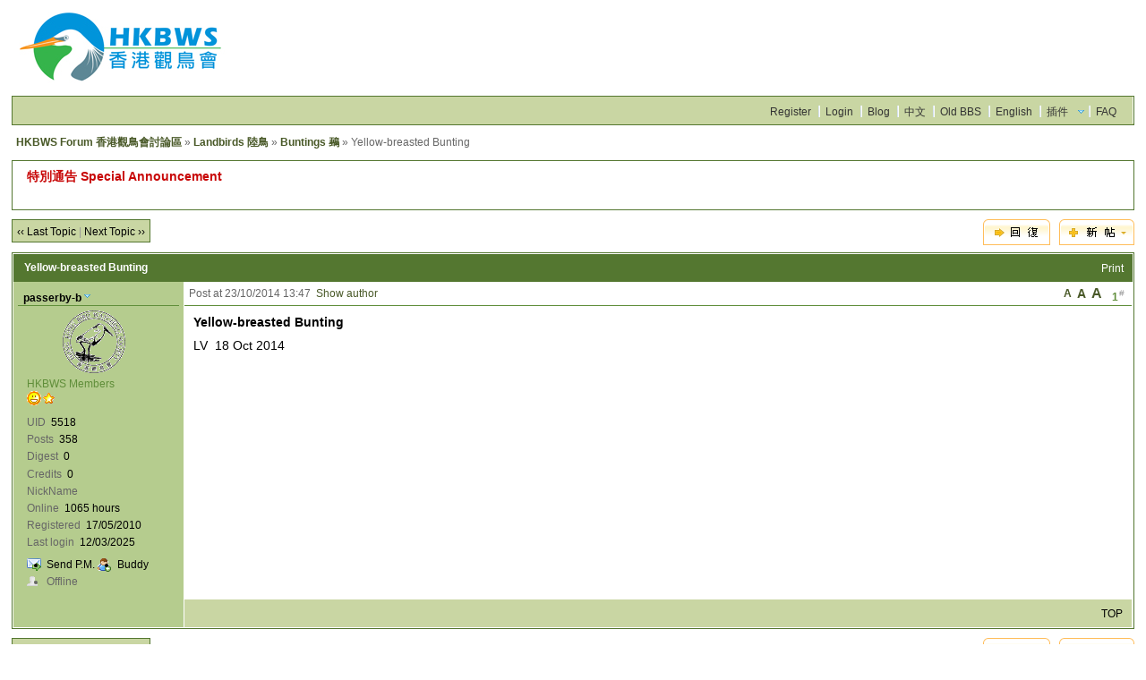

--- FILE ---
content_type: text/html; charset=UTF-8
request_url: http://hkbws.org.hk/BBS/redirect.php?tid=21905&goto=lastpost
body_size: 6810
content:
<!DOCTYPE html PUBLIC "-//W3C//DTD XHTML 1.0 Transitional//EN" "http://www.w3.org/TR/xhtml1/DTD/xhtml1-transitional.dtd">
<html xmlns="http://www.w3.org/1999/xhtml">
<head>
<meta http-equiv="Content-Type" content="text/html; charset=utf-8" />
<title>Yellow-breasted Bunting - Buntings 鵐 - Landbirds 陸鳥 -  HKBWS Forum 香港觀鳥會討論區  - Powered by Discuz!</title>
<meta name="keywords" content="" />
<meta name="description" content=" HKBWS Forum 香港觀鳥會討論區 LV&amp;nbsp;&amp;nbsp;18 Oct 2014

 - Discuz! Board" />
<meta name="generator" content="Discuz! 6.0.0" />
<meta name="author" content="Discuz! Team and Comsenz UI Team" />
<meta name="copyright" content="2001-2007 Comsenz Inc." />
<meta name="MSSmartTagsPreventParsing" content="True" />
<meta http-equiv="MSThemeCompatible" content="Yes" />
<link rel="archives" title="HKBWS Forum 香港觀鳥會討論區" href="http://hkbws.org.hk/BBS/archiver/" />
	<link rel="stylesheet" type="text/css" href="forumdata/cache/style_9.css" />
	<link rel="stylesheet" type="text/css" href="forumdata/cache/style_9_append.css" />
<script type="text/javascript">var IMGDIR = 'images/default';var attackevasive = '0';var gid = 0;gid = parseInt('120');var fid = parseInt('78');var tid = parseInt('21905');</script>
<script src="include/javascript/common.js" type="text/javascript"></script>
<script src="include/javascript/menu.js" type="text/javascript"></script>
<script src="include/javascript/ajax.js" type="text/javascript"></script>
</head>

<body onkeydown="if(event.keyCode==27) return false;">

	<div id="append_parent"></div><div id="ajaxwaitid"></div>
	<div class="wrap">
		<div id="header">
			<h2><a href="index.php" title="HKBWS Forum 香港觀鳥會討論區"><img src="images/default/HKBWS_logo_2019.jpg" alt="HKBWS Forum 香港觀鳥會討論區" border="0" /></a></h2>
			<div id="ad_headerbanner"></div>
		</div>
		<div id="menu">
		
			<ul>
							<li><a href="http://www.hkbws.org.hk/BBS/viewthread.php?tid=13707&amp;extra=page%3D1" class="notabs">Register</a></li>
				<li><a href="logging.php?action=login">Login</a></li>
			
																		<li><a href="http://www.hkbws.org.hk/Blog">Blog</a></li>										<li><a href="http://www.hkbws.org.hk/BBS/index.php?styleid=1">中文</a></li>										<li><a href="http://www.hkbws.org.hk/cgi-bin/YaBB.pl">Old BBS</a></li>										<li><a href="http://www.hkbws.org.hk/BBS/index.php?styleid=7">English</a></li>										<li id="plugin" class="dropmenu" onmouseover="showMenu(this.id)"><a href="#">插件</a></li>										<li><a href="faq.php">FAQ</a></li>
			</ul>
		</div>
<script src="include/javascript/viewthread.js" type="text/javascript"></script>
<script type="text/javascript">zoomstatus = parseInt(1);</script>

<div id="foruminfo">
	<div id="nav">
		<a href="index.php">HKBWS Forum 香港觀鳥會討論區</a> &raquo; <a href="forumdisplay.php?fid=35">Landbirds 陸鳥</a> &raquo; <a href="forumdisplay.php?fid=78">Buntings 鵐</a> &raquo; Yellow-breasted Bunting	</div>
	<div id="headsearch">
			</div>
</div>

<div id="ad_text"></div>


<div class="pages_btns">
	<div class="threadflow"><a href="redirect.php?fid=78&amp;tid=21905&amp;goto=nextoldset"> &lsaquo;&lsaquo; Last Topic</a> | <a href="redirect.php?fid=78&amp;tid=21905&amp;goto=nextnewset">Next Topic &rsaquo;&rsaquo;</a></div>
				<span class="postbtn" id="newspecial" onmouseover="$('newspecial').id = 'newspecialtmp';this.id = 'newspecial';showMenu(this.id)"><a href="post.php?action=newthread&amp;fid=78&amp;extra="><img src="images/default/newtopic.gif" border="0" alt="Thread" title="Thread" /></a></span>
		<span class="replybtn"><a href="post.php?action=reply&amp;fid=78&amp;tid=21905&amp;extra="><img src="images/default/reply.gif" border="0" alt="" /></a></span></div>

	<ul class="popupmenu_popup newspecialmenu" id="newspecial_menu" style="display: none">
		<li><a href="post.php?action=newthread&amp;fid=78&amp;extra=">Thread</a></li>
		<li class="poll"><a href="post.php?action=newthread&amp;fid=78&amp;extra=&amp;special=1">Poll</a></li>		<li class="trade"><a href="post.php?action=newthread&amp;fid=78&amp;extra=&amp;special=2">Trade</a></li>		<li class="reward"><a href="post.php?action=newthread&amp;fid=78&amp;extra=&amp;special=3">Reward</a></li>		<li class="activity"><a href="post.php?action=newthread&amp;fid=78&amp;extra=&amp;special=4">Activity</a></li>		<li class="debate"><a href="post.php?action=newthread&amp;fid=78&amp;extra=&amp;special=5">Debate</a></li>		<li class="video"><a href="post.php?action=newthread&amp;fid=78&amp;extra=&amp;special=6">Video</a></li>			</ul>

<form method="post" name="modactions">
	<input type="hidden" name="formhash" value="05f8ad76" />
	<div class="mainbox viewthread">
		<span class="headactions">
				<a href="viewthread.php?action=printable&amp;tid=21905" target="_blank" class="notabs">Print</a>
		</span>
		<h1>Yellow-breasted Bunting		</h1>
							<table id="pid66161" summary="pid66161" cellspacing="0" cellpadding="0">
			<tr>
				<td class="postauthor">
					 <a name="lastpost"></a>					<cite>											<a href="space.php?uid=5518" target="_blank" id="userinfo66161" class="dropmenu" onmouseover="showMenu(this.id)">passerby-b</a></cite>
																			<div class="avatar"><img class="avatar" src="images/avatars/noavatar.gif" alt="" /></div>												<p><em>HKBWS Members</em></p>
						<p><img src="images/default/star_level3.gif" alt="Rank: 5" /><img src="images/default/star_level1.gif" alt="Rank: 5" /></p>
												<dl class="profile"><dt>UID</dt><dd>5518&nbsp;</dd><dt>Posts</dt><dd>358&nbsp;</dd><dt>Digest</dt><dd><a href="digest.php?authorid=5518">0</a>&nbsp;</dd><dt>Credits</dt><dd>0&nbsp;</dd><dt>NickName</dt><dd>&nbsp;</dd><dt>Online</dt><dd>1065 hours&nbsp;</dd><dt>Registered</dt><dd>17/05/2010&nbsp;</dd><dt>Last login</dt><dd>12/03/2025&nbsp;</dd></dl>						
						<ul>
												<li class="pm"><a href="pm.php?action=send&amp;uid=5518" target="_blank" id="ajax_uid_66161" onclick="ajaxmenu(event, this.id, 9000000, null, 0)">Send P.M.</a></li>
						<li class="buddy"><a href="my.php?item=buddylist&amp;newbuddyid=5518&amp;buddysubmit=yes" target="_blank" id="ajax_buddy_0" onclick="ajaxmenu(event, this.id, null, 0)">Buddy</a></li>

																					<li class="offline">Offline
														</li>
						
						</ul>
									</td>
				<td class="postcontent" >
					<div class="postinfo">
						<strong title="Copy link to clipboard" id="postnum_66161" onclick="setcopy('http://hkbws.org.hk/BBS/viewthread.php?tid=21905&amp;page=1#pid66161', 'Copied to clipboard')">1<sup>#</sup></strong>
													<em onclick="$('postmessage_66161').className='t_bigfont'"><span class="a_bigfont">A</span></em>							<em onclick="$('postmessage_66161').className='t_msgfont'"><span class="a_msgfont">A</span></em>
							<em onclick="$('postmessage_66161').className='t_smallfont'"><span class="a_smallfont">A</span></em>												Post at 23/10/2014 13:47&nbsp;																					<a href="viewthread.php?tid=21905&amp;page=1&amp;authorid=5518">Show author</a>
																		</div>
					<div id="ad_thread2_0"></div>
					<div class="postmessage defaultpost">
												<div id="ad_thread3_0"></div><div id="ad_thread4_0"></div>
													<h2>Yellow-breasted Bunting</h2>
						
						
																											<div id="postmessage_66161" class="t_msgfont">LV&nbsp;&nbsp;18 Oct 2014<br />
<br />
<img src="http://www.astrohome.net/attachments/ext_jpg/1410202149d865588c4b518bed.jpg" border="0" onclick="zoom(this)" onload="attachimg(this, 'load')" alt="" /></div>

							
							
							
													</div>
															</div>
			</td>
		</tr>
		<tr>
			<td class="postauthor">
								<div class="popupmenu_popup userinfopanel" id="userinfo66161_menu" style="display: none;">
										<dl><dt>UID</dt><dd>5518&nbsp;</dd><dt>Posts</dt><dd>358&nbsp;</dd><dt>Digest</dt><dd><a href="digest.php?authorid=5518">0</a>&nbsp;</dd><dt>Credits</dt><dd>0&nbsp;</dd><dt>NickName</dt><dd>&nbsp;</dd></dl>
										<p><a href="space.php?action=viewpro&amp;uid=5518" target="_blank">Profile</a></p>
									</div>
							</td>
			<td class="postcontent">
				<div class="postactions">
										<p>
																																																<strong onclick="scroll(0,0)" title="Top">TOP</strong>
					</p>
					<div id="ad_thread1_0"></div>
				</div>
			</td>
		</tr>
		</table>
		</div>
</form>

<div class="pages_btns">
	<div class="threadflow"><a href="redirect.php?fid=78&amp;tid=21905&amp;goto=nextoldset"> &lsaquo;&lsaquo; Last Topic</a> | <a href="redirect.php?fid=78&amp;tid=21905&amp;goto=nextnewset">Next Topic &rsaquo;&rsaquo;</a></div>
				<span class="postbtn" id="newspecialtmp" onmouseover="$('newspecial').id = 'newspecialtmp';this.id = 'newspecial';showMenu(this.id)"><a href="post.php?action=newthread&amp;fid=78&amp;extra="><img src="images/default/newtopic.gif" border="0" alt="Thread" title="Thread" /></a></span>
		<span class="replybtn"><a href="post.php?action=reply&amp;fid=78&amp;tid=21905&amp;extra="><img src="images/default/reply.gif" border="0" alt="" /></a></span></div>

	<script type="text/javascript">
		function modaction(action) {
			if(!action) {
				return;
			}
			if(!in_array(action, ['delpost', 'banpost'])) {
				window.location=('topicadmin.php?tid=21905&fid=78&action='+ action +'&sid=fQF29G');
			} else {
				document.modactions.action = 'topicadmin.php?action='+ action +'&fid=78&tid=21905&page=1;'
				document.modactions.submit();
			}
		}
	</script>
	<div id="footfilter" class="box">
				<select onchange="if(this.options[this.selectedIndex].value != '') {
		window.location=('forumdisplay.php?fid='+this.options[this.selectedIndex].value+'&amp;sid=fQF29G') }">
		<option value="">Forum Jump ...</option>
		<optgroup label="HKBWS 香港觀鳥會"><option value="2">&nbsp; &gt; Membership Affairs 會員事務</option><option value="135">&nbsp; &nbsp; &nbsp; &gt; Library 圖書館</option><option value="11">&nbsp; &gt; Activities 活動</option><option value="84">&nbsp; &gt; Let's Chirp 百鳥共鳴</option><option value="86">&nbsp; &nbsp; &nbsp; &gt; Volunteers Wanted! 義工招募</option><option value="85">&nbsp; &nbsp; &nbsp; &gt; New Portal/Forum 新會員網頁/討論區</option><option value="159">&nbsp; &gt; 禮品及書籍銷售 Sales of Gifts & Books</option><option value="23">&nbsp; &gt; Bird Photography 野鳥攝影</option></optgroup><optgroup label="HKBWS Projects 香港觀鳥會項目"><option value="180">&nbsp; &gt; The Avifauna of HK</option><option value="38">&nbsp; &gt; Long Valley  塱原自然保育管理計劃</option><option value="157">&nbsp; &gt; Fishpond Conservation 魚塘生態保育</option><option value="13">&nbsp; &gt; Crested Bulbul Club 紅耳鵯俱樂部</option><option value="125">&nbsp; &nbsp; &nbsp; &gt; Photo Sharing 相片分享</option><option value="164">&nbsp; &gt; Regional Programme 區域項目</option><option value="161">&nbsp; &gt; HK Bird Atlas香港鳥類分布調查2016-19</option></optgroup><optgroup label="Conservation News 保育資訊"><option value="83">&nbsp; &gt; MPNR 米埔自然保護區</option><option value="176">&nbsp; &gt; Local 本地</option><option value="177">&nbsp; &gt; China 中國</option><option value="178">&nbsp; &gt; International 國際</option><option value="18">&nbsp; &gt; Conservation News 保育資訊</option><option value="39">&nbsp; &gt; Wild Birds & Avian Flu 野鳥與禽流感</option><option value="169">&nbsp; &gt; Response to env. issues 對環境議題的回應</option><option value="170">&nbsp; &nbsp; &nbsp; &gt; EIA環境影響評估</option><option value="171">&nbsp; &nbsp; &nbsp; &gt; Statutory plan, application法定圖則, 申請</option><option value="172">&nbsp; &nbsp; &nbsp; &gt; Public consultations公眾諮詢</option></optgroup><optgroup label="Birds news of China 中國鳥訊"><option value="126">&nbsp; &gt; ChinaBirdNet 中国观鸟网络</option><option value="130">&nbsp; &gt; China Wild Bird Photo Gallery 中國野鳥圖庫</option><option value="174">&nbsp; &gt; COS 中國動物學會鳥類學分會</option></optgroup><optgroup label="Bird Observatory 野鳥觀察站"><option value="124">&nbsp; &gt; IBA 重點鳥區</option><option value="7">&nbsp; &nbsp; &nbsp; &gt; Mai Po 米埔</option><option value="14">&nbsp; &nbsp; &nbsp; &gt; Long Valley 塱原</option><option value="8">&nbsp; &nbsp; &nbsp; &gt; Tai Po Kau 大埔滘</option><option value="80">&nbsp; &gt; Other Hotspots 其他熱點</option><option value="15">&nbsp; &nbsp; &nbsp; &gt; Po Toi 蒲台</option><option value="46">&nbsp; &nbsp; &nbsp; &gt; Tsim Bei Tsui 尖鼻咀</option><option value="50">&nbsp; &nbsp; &nbsp; &gt; Ng Tung Chai 梧桐寨</option><option value="24">&nbsp; &nbsp; &nbsp; &gt; Wetland Park 濕地公園</option><option value="81">&nbsp; &nbsp; &nbsp; &gt; Kam Tin 錦田</option><option value="97">&nbsp; &nbsp; &nbsp; &gt; Lung Fu Shan 龍虎山</option><option value="40">&nbsp; &nbsp; &nbsp; &gt; Penfold 彭福</option><option value="6">&nbsp; &gt; Trip Reports 觀鳥報告</option></optgroup><optgroup label="Birds of Hong Kong 香港鳥類"><option value="5">&nbsp; &gt; Records Committee Issues 紀錄委員會事務</option><option value="175">&nbsp; &gt; Banded Bird Sightings 標記雀鳥回報</option><option value="16">&nbsp; &gt; Bird Identification 雀鳥辨識</option><option value="30">&nbsp; &gt; BFS 黑臉琵鷺</option><option value="31">&nbsp; &gt; Black-eared Kite 鳶(麻鷹)</option><option value="136">&nbsp; &gt; White-bellied Sea Eagle 白腹海鵰</option><option value="33">&nbsp; &gt; Terns 燕鷗</option><option value="32">&nbsp; &gt; Swifts & Swallows 燕與雨燕</option><option value="36">&nbsp; &gt; Raptors 猛禽</option><option value="62">&nbsp; &gt; Seabirds 海鳥</option><option value="59">&nbsp; &gt; Shorebirds 涉禽</option><option value="79">&nbsp; &gt; Waterbirds 水鳥</option><option value="35">&nbsp; &gt; Landbirds 陸鳥</option><option value="69">&nbsp; &nbsp; &nbsp; &gt; Pipits 鷚</option><option value="66">&nbsp; &nbsp; &nbsp; &gt; Doves 鳩</option><option value="72">&nbsp; &nbsp; &nbsp; &gt; Warblers 鶯</option><option value="75">&nbsp; &nbsp; &nbsp; &gt; Sunbirds 花蜜鳥</option><option value="73">&nbsp; &nbsp; &nbsp; &gt; Flycatchers 鶲</option><option value="74">&nbsp; &nbsp; &nbsp; &gt; Tits 山雀</option><option value="76">&nbsp; &nbsp; &nbsp; &gt; Shrikes 伯勞</option><option value="78">&nbsp; &nbsp; &nbsp; &gt; Buntings 鵐</option><option value="70">&nbsp; &nbsp; &nbsp; &gt; Minivets 山椒鳥</option><option value="67">&nbsp; &nbsp; &nbsp; &gt; Bee-eaters 蜂虎</option><option value="68">&nbsp; &nbsp; &nbsp; &gt; Hoopoes 戴勝</option><option value="71">&nbsp; &nbsp; &nbsp; &gt; Thrushes 鶇</option><option value="77">&nbsp; &nbsp; &nbsp; &gt; Crows 鴉</option></optgroup><optgroup label="Birdwatching Skills 觀鳥技巧"><option value="22">&nbsp; &gt; Books & References 書籍及參考資料</option><option value="87">&nbsp; &gt; Gear 器材</option></optgroup><optgroup label="Special Groups"></optgroup><optgroup label="IT Group"></optgroup><optgroup label="Internal"></optgroup>		</select>&nbsp;
		</div>

<script type="text/javascript">
var maxpage = 1;
if(maxpage > 1) {
	document.onkeyup = function(e){
		e = e ? e : window.event;
		var tagname = is_ie ? e.srcElement.tagName : e.target.tagName;
		if(tagname == 'INPUT' || tagname == 'TEXTAREA') return;
		actualCode = e.keyCode ? e.keyCode : e.charCode;
					}
}
</script>

</div>

	<ul class="popupmenu_popup headermenu_popup" id="memcp_menu" style="display: none">
		<li><a href="memcp.php">Member's CP Home</a></li>
		<li><a href="memcp.php?action=profile">Edit Profile</a></li>
				<li><a href="memcp.php?action=creditslog">Credits Operation Log</a></li>
		<li><a href="memcp.php?action=usergroups">Public User Groups</a></li>
			</ul>
	<ul class="popupmenu_popup headermenu_popup" id="plugin_menu" style="display: none">	     	     <li><a href="http://www.hkbws.org.hk/lv_website/">Long Valley</a></li>
	     		     	     <li><a href="http://www.hkbws.org.hk/archive/bfs/index.html">BFS</a></li>
	     		     	     <li><a href="http://www.hkbws.org.hk/archive/cklist.html">Checklist</a></li>
	     		     	     <li><a href="http://www.hkbws.org.hk/archive/record.html">Bird Record</a></li>
	     		     	     <li><a href="http://www.hkbws.org.hk/archive/BirdingHongKong/inform.html">Birding HK</a></li>
	     		     	     <li><a href="http://www.hkbws.org.hk/archive/call.html">Bird Call</a></li>
	     		     	     <li><a href="http://www.hkbws.org.hk/archive/groups/Ternsgrouphk">Tern Group</a></li>
	     		     	     <li><a href="http://www.hkbws.org.hk/archive/BirdFlu/indexc.php">Avian Flu</a></li>
	     	</ul>
	<ul class="popupmenu_popup headermenu_popup" id="stats_menu" style="display: none">
		<li><a href="stats.php">Main</a></li>
					<li><a href="stats.php?type=views">Page Views</a></li><li><a href="stats.php?type=agent">User Agents</a></li><li><a href="stats.php?type=posts">Posts History</a></li>
				<li><a href="stats.php?type=forumsrank">Top Forums</a></li><li><a href="stats.php?type=threadsrank">Top Topics</a></li><li><a href="stats.php?type=postsrank">Post Ranking</a></li><li><a href="stats.php?type=creditsrank">Credit Ranking</a></li>
		<li><a href="stats.php?type=trade">Trade Ranking</a></li>
		<li><a href="stats.php?type=onlinetime">Online Time</a></li>		<li><a href="stats.php?type=team">Team</a></li>
		<li><a href="stats.php?type=modworks">Moderation Stats</a></li>	</ul>

<div id="ad_footerbanner1"></div><div id="ad_footerbanner2"></div><div id="ad_footerbanner3"></div>

<div id="footer">
	<div class="wrap">
		<div id="footlinks">
			<p>All times are GMT+8, the time now is 20/01/2026 03:34</p>
			<p>
				<a href="member.php?action=clearcookies&amp;formhash=05f8ad76">Clear Cookies</a>
				- <a href="mailto:hkbws@hkbws.org.hk">Contact Us</a> - <a href="http://www.hkbws.org.hk" target="_blank">Hong Kong Bird Watching Society 香港觀鳥會</a>
				 - <a href="archiver/" target="_blank">Archiver</a>								- <span class="scrolltop" onclick="window.scrollTo(0,0);">TOP</span>
									- <span id="styleswitcher" class="dropmenu" onmouseover="showMenu(this.id)">語言選項</span>
					<script type="text/javascript">
					function setstyle(styleid) {
											location.href = 'viewthread.php?tid=21905&page=1&styleid=' + styleid;
										}
					</script>
					<div id="styleswitcher_menu" class="popupmenu_popup" style="display: none;">
					<ul><li><a href="###" onclick="setstyle(1)">中文</a></li><li><a href="###" onclick="setstyle(7)">English</a></li><li class="current"><a href="###" onclick="setstyle(9)">Eng_Xtra</a></li><li><a href="###" onclick="setstyle(11)">Eng_S2</a></li></ul>
					</div>
							</p>
		</div>

		<a href="http://www.discuz.net" target="_blank" title="Powered by Discuz!"><img src="images/default/discuz_icon.gif" border="0" alt="Discuz!" /></a>
		<p id="copyright">
			Powered by <strong><a href="http://www.discuz.net" target="_blank">Discuz!</a></strong> <em>6.0.0</em>			&copy; 2001-2007 <a href="http://www.comsenz.com" target="_blank">Comsenz Inc.</a>
		</p>			<p id="debuginfo">Processed in 0.008842 second(s), 9 queries.</p>
			</div>
</div>
<div style="display: none" id="ad_none">
<div id="ad_headerbanner_none"></div>
<div class="ad_text" id="ad_text_none"><table summary="Text Ad" cellpadding="0" cellspacing="1"><tr><td width="100%"><div align="left"><a href="viewthread.php?tid=30600" target="_blank" style="font-size: 14px; font-weight: 700"><font color="#C80707">特別通告 Special Announcement </font></a><br><br>
</td></tr>
</table></div>						<div class="ad_textlink1" id="ad_thread1_0_none"></div>
			<div class="ad_textlink2" id="ad_thread2_0_none"></div>
			<div class="ad_pip" id="ad_thread3_0_none"></div>
				<div class="ad_column" id="ad_interthread_none"></div>
<div class="ad_footerbanner" id="ad_footerbanner1_none"></div>
<div class="ad_footerbanner" id="ad_footerbanner2_none"></div>
<div class="ad_footerbanner" id="ad_footerbanner3_none"></div>
</div>
<script type="text/javascript">
	var insenz_status = 0;
	var insenz_availableadvs = {'headerbanner' : '1', 'thread3_0' : '2', 'thread2_0' : '3', 'thread1_0' : '4', 'interthread' : '5', 'footerbanner1' : '6', 'footerbanner2' : '7', 'footerbanner3' : '8'};
	var insenz_adkeys = [];
	var ad_divs = $('ad_none').getElementsByTagName('div');
	var insenz_cookie = document.cookie.indexOf('insenz_cookie') == -1 ? null : getcookie('insenz_cookie');
	var ad_obj = null;

	if(!insenz_status || insenz_cookie) {
		for(var i = 0; i < ad_divs.length; i++) {
			if(ad_divs[i].id.substr(0, 3) == 'ad_' && (ad_obj = $(ad_divs[i].id.substr(0, ad_divs[i].id.length - 5))) && ad_divs[i].innerHTML) {
				if(insenz_cookie) {
					re = new RegExp(insenz_availableadvs[ad_divs[i].id.substr(3, ad_divs[i].id.length - 8)] + "\:(0" + "|" + gid + "|" + fid + ")", "ig");
					if(re.exec(insenz_cookie) != null) continue;
				}
				ad_obj.innerHTML = ad_divs[i].innerHTML;
				ad_obj.className = ad_divs[i].className;
			}
		}
	}
</script>


<script type="text/javascript">
	if(insenz_status) {
		if(typeof insenz_usedadkeys != 'undefined' && typeof insenz_advs != 'undefined' && insenz_usedadkeys.length && insenz_advs.length) {
			insenz_cookie = '';
			for(var j in insenz_advs) {
				for(var k in insenz_advs[j]) {
					insenz_cookie += j + ':' + k + 'D';
				}
			}
			setcookie('insenz_cookie', insenz_cookie, 86400);
		} else {
			insenz_cookie = 1;
			setcookie('insenz_cookie', '', -86400);
			var insenz_usedadkeys = new Array();
		}
		if(insenz_cookie) {
			for(var i = 0; i < ad_divs.length; i++) {
				if(ad_divs[i].id.substr(0, 3) == 'ad_' && (ad_obj = $(ad_divs[i].id.substr(0, ad_divs[i].id.length - 5))) && ad_divs[i].innerHTML && !in_array(insenz_availableadvs[ad_divs[i].id.substr(3, ad_divs[i].id.length - 8)], insenz_usedadkeys)) {
					ad_obj.innerHTML = ad_divs[i].innerHTML;
					ad_obj.className = ad_divs[i].className;
				}
			}
		}
	}
	$('ad_none').parentNode.removeChild($('ad_none'));
</script>

<script src="http://www.google-analytics.com/urchin.js" type="text/javascript"></script>
<script type="text/javascript">
_uacct = "UA-4165252-5";
urchinTracker();
</script>
</body>
</html><script src="include/javascript/msn.js" type="text/javascript"></script>


--- FILE ---
content_type: text/css
request_url: http://hkbws.org.hk/BBS/forumdata/cache/style_9.css
body_size: 9158
content:
/*
Offical Style for Discuz!(R)
URL: http://www.discuz.net
(C) 2001-2007 Comsenz Inc.
<style type="text/css">
*/

/* ~~~~~~~~~~~~~~~~~~~~~~~~~~~~~~~~~~~~~~~~~~~~~~~~~~~~~~~~~~~~~~~~~~~~~~~~~~~~ Common Style ~~~~ */

* { word-wrap: break-word; }
body { background: #FFF; text-align: center; }
body, td, input, textarea, select, button { color: #000; font: 12px/1.6em Helvetica, Arial, sans-serif; }
body, ul, dl, dd, p, h1, h2, h3, h4, h5, h6, form, fieldset { margin: 0; padding: 0; }
h1, h2, h3, h4, h5, h6 { font-size: 1em; }
#menu li, .popupmenu_popup li, #announcement li, .portalbox li, .tabs li, .postmessage fieldset li, .side li, .formbox li, .notice li { list-style: none; }
a { color: #000; text-decoration: none; }
	a:hover { text-decoration: underline; }
	a img { border: none; }
em, cite, strong, th { font-style: normal; font-weight: normal; }
table { empty-cells: show; border-collapse: collapse; }

/* ~~~~~~~~~~~~~~~~~~~~~~~~~~~~~~~~~~~~~~~~~~~~~~~~~~~~~~~~~~~~~~~~~~~~~~~~~~~~ Layout & Block Style ~~~~ */

.wrap { width: 98%; text-align: left; margin: 0 auto; }
.notice { font-size: 14px; border: 1px solid #EDEDCE; background: #FFFFF2 url(../../images/default/notice.gif) no-repeat 1em 0.7em; padding: 0.5em 1em 0.3em 3em; margin-bottom: 10px; color: #608e3a; }
.message { margin: 3em 10em 5em !important; }
	.message h1 { line-height: 26px; border: 1px solid; background: #FFF; background-repeat: repeat-x; background-position: 0 0; border-color: #FFF #FFF #547730 #FFF; padding-left: 1em; margin-bottom: 1em; }
	.message p { margin: 1.5em 1em; }
	.message a { color: #495928; }
#header { width: 100%; overflow: hidden; }
	#header h2 { float: left; padding: 5px 0; }
#footer { border-top: 1px solid #547730; background: #b5cc8e; color: #666; padding: 12px 0; }
	#footlinks { float: right; margin-top: -3px; text-align: right; }
	#footer img { float: left; margin: 0 10px 0 0; }
	#copyright, #debuginfo { font: 0.83em/1.5em Verdana, Arial, Helvetica, sans-serif; }
		#copyright strong, #copyright em { font-weight: bold; }
			#copyright strong a { color: #0954A6; }
			#copyright em { color: #FF9D25; }
			#debuginfo { color: #999; }
	.scrolltop { cursor: pointer; }
#menu { height: 31px; border: 1px solid #547730; background: #C9D6A3; background-repeat: repeat-x; }
	#menu ul { float: right; padding: 4px 10px 0; border-right: 1px solid #FFF; }
		#menu li { float: left; }
			#menu li a { text-decoration: none; float: left; color: #333; padding: 4px 8px 3px; background: url(../../images/default/menu_itemline.gif) no-repeat 0 6px; }
				#menu li.hover, #menu li.current { background-color: #FFF; border: 1px solid; border-color: #547730 #547730 #FFF; }
					#menu li.current { font-weight: bold; }
					#menu li.hover a { padding: 3px 7px; background-image: none; }
					#menu li.current a { padding: 4px 7px 3px; background-image: none; }
			#menu cite a { font-weight: bold; background-image: none; }
	.frameswitch { float: left; height: 30px; line-height: 30px; padding-left: 10px; border-left: 1px solid #FFF; }
		#menu a.frameoff, #menu a.frameon { float: left; border: none; padding-left: 16px; margin-left: 0; background: no-repeat 0 50%; }
			#menu a.frameoff { background-image: url(../../images/default/frame_off.gif); }
			#menu a.frameon { background-image: url(../../images/default/frame_on.gif); }
#foruminfo { width: 100%; overflow: hidden; margin: 10px 0; color: #666; }
	#userinfo, #foruminfo #nav { float: left; padding-left: 5px; }
	#forumstats, #headsearch { float: right; text-align: right; padding-right: 5px; }
	#foruminfo p { margin: 0; }
		#foruminfo a{ color: #495928; }
		#foruminfo em { color: #000; }
		#foruminfo cite { font-weight: bold; }
			#foruminfo strong a { font-weight: bold; color: #000; }
	#nav { margin: 10px 5px; }
		#foruminfo #nav { margin: 0; }
		#userinfo #nav { float: none; padding: 0; }
			#nav a { font-weight: bold; color: #495928; }
#announcement { border-top: 1px dashed #547730; line-height: 36px; height: 36px; overflow: hidden; }
	#announcement div { border: 1px solid #FFF; padding: 0 10px; line-height: 35px !important; height: 36px; overflow-y: hidden;}
		#announcement li { float: left; margin-right: 20px; padding-left: 10px; background: url(../../images/default/arrow_right.gif) no-repeat 0 50%; white-space: nowrap; }
			#announcement li em { font-size: 0.83em; margin-left: 5px; color: #666; }
.portalbox { width: 100%; background: #547730; margin-bottom: 10px; border-collapse: separate; }
	.portalbox td { padding: 10px; vertical-align: top; background: #FFF; background-repeat: repeat-x; background-position: 0 0; background-repeat: repeat-x; background-position: 0 0; border: 1px solid #FFF; }
		.portalbox h3 { margin: 0 0 5px; font-size: 1em; white-space: nowrap; }
		.portalbox strong { font-weight: bold; margin-top: 4px;}
		.portalbox em { color: #999; }
			.portalbox em a { color: #999; }
			.portalbox cite a { color: #495928; }
		#supeitems li { float: left; height: 1.6em; overflow: hidden; }
		#hottags a { white-space: nowrap; margin-right: 0.5em; }
.headactions { float: right; line-height: 1em; padding: 10px 10px 0 0; }
	.headactions img { vertical-align: middle; cursor: pointer; padding: 0 5px; }
		.mainbox .headactions { color: #FFF; }
		.mainbox .headactions a, .mainbox .headactions span, .mainbox .headactions strong { background: url(../../images/default/headactions_line.gif) no-repeat 100% 50%; padding-right: 10px; margin-right: 8px; color: #FFF; }
			.mainbox .headactions strong { font-weight: bold; background-image: url(../../images/default/arrow_left.gif); }
.pages_btns { width: 100%; padding: 0 0 8px; overflow: hidden; }
	.postbtn, .replybtn { float: right; }
		.postbtn { margin-left: 10px; cursor: pointer; }
	.pages_btns .pages em { line-height: 26px; }
.pages, .threadflow { float: left; border: 1px solid #547730; background: #c9d6a3; height: 24px; line-height: 26px; color: #999; overflow: hidden; }
	.pages a, .pages strong, .pages em, .pages kbd, #multipage .pages em { float: left; padding: 0 8px; line-height:26px; }
		.pages a:hover { background-color: #FFF; }
		.pages strong { font-weight: bold; color: #608e3a; background: #608e3a; }
			.pages a.prev, .pages a.next { line-height: 24px; font-family: Verdana, Arial, Helvetica, sans-serif; }
				.pages a.next { padding: 0 15px; }
		.pages kbd { border-left: 1px solid #547730; margin: 0; }
			* html .pages kbd { padding: 1px 8px; }
			.pages kbd input { border: 1px solid #547730; margin-top: 3px !important; * > margin-top: 1px  !important; margin: 1px 4px 0 3px; padding: 0 2px; height: 17px; }
				.pages kbd>input { margin-bottom: 2px; }
	.threadflow { margin-right: 5px; padding: 0 5px; }
.tabs { padding-bottom: 26px; margin-bottom: 15px; background: #b5cc8e; border-top: 1px solid #FFF; border-bottom: 1px solid #547730; }
	.tabs li { float: left; line-height: 25px; border-right: 1px solid #608e3a; }
		.tabs li.current { background: #FFF; height: 27px; font-weight: bold; }
			.tabs li a { float: left; padding: 0 10px; }
	.headertabs { background: #FFF none; margin-bottom: 0; }
		.headertabs li.current { background-color: #FFF; }
	.sendpm a { color: #608e3a; background: url(../../images/default/buddy_sendpm.gif) no-repeat 15px 50%; padding: 0 20px 0 35px !important; }
#headfilter { border: solid #547730; border-width: 1px 1px 0; }
	#headfilter .tabs { border-bottom-color: #FFF; margin-bottom: 0; }
#footfilter { padding: 10px; he\ight: 44px; height: 24px; line-height: 24px; background: #c9d6a3; border-color: #c9d6a3; font-family: Simsun, "Times New Roman"; }
	#footfilter form { float: right; }
		#footfilter * { vertical-align: middle; }
.legend { border: 1px solid #608e3a; background: #FFF; padding: 10px; margin: 10px auto; width: 500px; text-align: center; line-height: 35px; }
	.legend label { padding: 0 20px; }
	.legend img { vertical-align: middle; margin-right: 10px; }
.avatarlist { overflow: hidden; padding: 5px 0; }
	* html .avatarlist { height: 1%; }
	.avatarlist dl { float: left; width: 70px; border: 1px solid #c9d6a3; padding: 5px; margin-right: 5px; text-align: center; }
		.avatarlist dt { width: 70px; height: 70px; }
		.avatarlist dl img { width: 64px; height: 64px; }
	.avatarlist dd { height: 22px; line-height: 22px; overflow: hidden; }
.taglist { width: 100%; padding: 10px 0; overflow: hidden; }
	.taglist li { float: left; display: inline; width: 10em; height: 24px; overflow: hidden; margin: 0 10px; }
		.taglist li em { font-size: 10px; color: #999; }
.attriblist * { color: #000; }
	.attriblist dt { float: left; margin-right: 10px; }
	.attriblist .name { font-weight: bold; }
	.attriblist dd a { color: #495928;}
#forumlinks {}
	#forumlinks td { padding: 5px 5px 5px 55px; background: url(../../images/default/forumlink.gif) no-repeat 18px 50%; color: #999; }
	#forumlinks .forumlink_logo { float: right; }
#online {}
	#online h4 { font-weight: normal; color: #666; }
		#online h4 strong { font-weight: bold; }
	#online dl { padding: 5px 5px 5px 55px; }
		#onlinelist { background: url(../../images/default/online.gif) no-repeat 10px 10px; border-top: 1px solid #c9d6a3; }
		#online dt { padding: 5px; }
			#online dt img { margin-bottom: -3px; }
		#online dd { border-top: 1px solid #c9d6a3; }
	#bdayslist { padding: 10px 0 10px 55px; border-top: 1px solid #c9d6a3; background: url(../../images/default/bdays_cake.gif) no-repeat 10px 5px; }
.userlist { overflow: hidden; padding: 5px 5px 0; }
	* html .userlist { height: 1%; }
	.userlist li { float: left; width:128px; height: 20px; overflow: hidden; }
		.userlist li img { vertical-align: middle; }
	#onlinelist .userlist li { height: auto; margin:4px auto ;}
#recommendlist { }
	#recommendlist li { float: left; white-space: nowrap; width: 24.9%; overflow: hidden; text-indent: 12px; background: url(../../images/default/arrow_right.gif) no-repeat 2px 7px; }
	#recommendlist.rules li { width: 49%; }
.recommendrules { padding: 0px;}
#seccode { cursor: pointer; }
.autosave { behavior: url(#default#userdata); }
#menu a.notabs { background: none; }
.headactions a.notabs { background: none; margin-right: 0px; padding-right: 0px; }
.absmiddle { vertical-align: middle; }

/* ~~~~~~~~~~~~~~~~~~~~~~~~~~~~~~~~~~~~~~~~~~~~~~~~~~~~~~~~~~~~~~~~~~~~~~~~~~~~ Box Style ~~~~ */

/*Main Box*/
.mainbox { background: #FFF; border: 1px solid #547730; padding: 1px; margin-bottom: 10px; }
	.mainbox h1, .mainbox h3, .mainbox h6 { line-height: 31px; padding-left: 1em; background: #547730; background-repeat: repeat-x; background-position: 0 0; color: #FFF; }
		.mainbox h1 a, .mainbox h3 a { color: #FFF; }
	.mainbox table { width: 100%; }
		.forumlist table, .threadlist table { border-collapse: separate; }
		.mainbox thead th, .mainbox thead td { background: #FFF; padding: 2px 5px; line-height: 22px; color: #666; }
			.mainbox thead.category th, .mainbox thead.category td { background: #FFF; }
			.mainbox thead.separation th, .mainbox thead.separation td { border-top: 1px solid #608e3a }
		.mainbox tbody th, .mainbox tbody td { border-top: 1px solid #608e3a; padding: 5px; }
			.mainbox tbody cite, .mainbox tbody em { line-height: 1.3em; }
				.forumlist tbody strong, .threadlist tbody strong , .formbox tbody strong  { color: #608e3a; }
	/*Tabel Footer: Button Operation*/
	.footoperation { background: #FFF; padding: 5px; border-top: 1px solid #547730; }
		.threadlist .footoperation { padding-left: 61px; }
		.footoperation * { vertical-align: middle; }
		.footoperation label { margin-right: 1em; cursor: pointer; }
		.footoperation button { line-height: 1em; display: inline; width: 0; overflow: visible; padding: 3px 5px 2px; border: 1px solid #608e3a; background: #FFF; color: #495928; cursor: pointer; margin-left: 2px; }
			.footoperation>button { width: auto; }
	/*Forum & Thread List*/
	.forumlist tbody th, .forumlist tbody td, .threadlist tbody th, .threadlist tbody td { color: #666; padding: 1px 5px; border-bottom: 1px solid #FFF; background-color: #FFF; }
		.forumlist tbody th { height: 40px; }
		.forumlist th, .threadlist th { text-align: left; }
				.forumlist th { padding-left: 55px !important; }
					.forumlist h2 em { color: #495928; }
				.forumlist tbody th { background-image: url(../../images/default/forum.gif); background-repeat: no-repeat; background-position: 13px 50%; }
					.forumlist tbody th.new { background-image: url(../../images/default/forum_new.gif); }
					.moderators a { color: #495928; }
					.moderators a strong { font-weight: bold; color: #495928; }
				.threadlist th label { float: right; }
				.threadpages { background: url(../../images/default/multipage.gif) no-repeat 0 100%; font-size: 11px; margin-left: 5px; white-space: nowrap; }
					.threadpages a { padding-left: 8px; }
						.threadpages a:hover { text-decoration: underline; }
				.threadlist th a.new { color: #608e3a; text-transform: uppercase; font-size: 9px; white-space: nowrap; }
				.threadlist th input { float: left; margin-right: 5px; }
				.threadlist th em, .threadlist th em a { color: #999; }
				.threadlist th img.icon { float: left; margin-left: -22px; }
				.threadlist th img.attach, .threadlist th img.icon { margin-bottom: -3px; }
				.threadlist .target { float: left; display: block; width: 20px; height: 20px; margin-left: -28px; text-indent: -9999px; overflow: hidden;  }
					* html .threadlist .target  { margin-left: -14px; margin-right: 5px; }
	.forumlist tbody tr:hover th, .forumlist tbody tr:hover td, .threadlist tbody tr:hover th, .threadlist tbody tr:hover td { background-color: #b5cc8e; }
		.forumlist td.lastpost { width: 260px; }
		.threadlist td.folder { text-align: center; width: 30px; }
		.threadlist td.icon { text-align: center; padding: 3px 0; width: 16px; }
		.threadlist td.author { width: 120px; }
		.threadlist td.lastpost { text-align: right; width: 120px; padding-right: 15px; }
			.threadlist td.lastpost cite a { color: #999; }
		.forumlist cite, .threadlist cite { display: block; }
		.threadlist td.author em, .threadlist td.lastpost em { font-size: 0.83em; }
		label.highlight { width: 40px; margin-right: 30px; }
		label.highlight, label.highlight input { float: left; }
		label.highlight em { float: right; width: 16px; height:16px;  }
		.quickmanage label.highlight { width: 40px; margin: 3px 18px 3px 0; }

		#updatecircles th { background-image: none; }
			#updatecircles .circlelogo { float: left; margin-left: -40px; margin-top: 10px;  max-height: 32px; max-width: 32px; width: expression(this.width > 32 && this.height < this.width ? 32: true); height: expression(this.height > 32 ? 32: true); }

	/*Viewthread*/
	.viewthread { padding-bottom: 1px; }
		.viewthread table, #pmprompt table, #forumlinks, #pmlist, #specialpost, #newpost, #editpost { table-layout: fixed; }
		.viewthread ins, .mainbox ins { display: block; text-align: center; text-decoration: none; margin-bottom: 1px; background: #c9d6a3; border-bottom: 1px solid #547730; line-height: 26px; }
			ins.logininfo { background: #FFF; padding: 2px 5px; line-height: 22px; color: #666; text-align: left; border: none; }
			.viewthread ins, .viewthread ins a { color: #608e3a; }
			.viewthread td.postcontent, .viewthread td.postauthor { vertical-align: top; padding: 0 1px; border: none; overflow: hidden; background: #FFF; }
			.postinfo { color: #666; border-bottom: 1px solid #608e3a; padding: 0 5px; line-height: 26px; height: 26px; overflow: hidden; }
				.postinfo strong, .postinfo em { float: right; line-height: 26px !important; cursor: pointer; padding: 0 3px; color: #495928; }
					.postinfo strong { margin-left: 5px; color: #608e3a; font-weight: bold; }
						* html .postinfo strong { margin-top: -2px; }
						.postinfo strong sup { font-weight: normal; margin-left: 1px; color: #999; }
				.postinfo a { color: #495928; }
				.postinfo label { color:#608e3a; cursor: pointer; }
			.postmessage { padding: 10px; overflow-x: hidden; }
				.postmessage *, .pmmessage *, .register *  { line-height: normal; }
			.defaultpost {  height: auto !important; height:280px; min-height:280px !important; }
				.postmessage h2 {font-size: 1.17em; margin-bottom: 0.5em; }
				.t_msgfont, .t_msgfont td { font-size: 14px; line-height: 1.6em; }
				.t_smallfont, .t_smallfont td { font-size: 12px; line-height: 1.6em; }
				.t_bigfont, .t_bigfont td { font-size: 16px; line-height: 1.6em; }
				.a_msgfont { font-size: 14px; font-weight: bold; font-family: Arial; }
				.a_smallfont { font-size: 12px; font-weight: bold; font-family: Arial; }
				.a_bigfont { font-size: 16px; font-weight: bold; font-family: Arial; }
					.t_msgfont *, .t_smallfont *, .t_bigfont * { line-height: normal; }
					.t_msgfont a, .t_smallfont a, .t_bigfont a { color: #495928; }
				.postratings { float: right; }
			.signatures { overflow: hidden; height: expression(signature(this)); max-height: 100px; background: url(../../images/default/sigline.gif) no-repeat 0 0; margin: 10px; padding-top: 20px; color: #666; line-height: 1.6em; }
				.signatures * { line-height: normal; }
				.signatures strong { font-weight: bold; }
			.postactions { border-top: 1px solid #c9d6a3; background: #c9d6a3; line-height: 30px; height: 30px; padding: 0 10px; }
				.postactions strong { cursor: pointer; }
				.postactions input { float: right; margin: 5px 0 0 5px; }
				.postactions p { float: right; }
			.postmessage .box { border-width: 0; margin: 5px 0; }
			.postmessage .typeoption { width: 500px; }
			 	.typeoption tbody th { width: 100px; }
				.typeoption tbody td, .typeoption tbody th { border-top: 0px; border-bottom: 1px dashed #c9d6a3; }
				.postmessage .box tbody th, .postmessage .box tbody td { border-top-color: #c9d6a3; }
		.postmessage fieldset { font-size: 12px; width: 500px; padding: 10px; border: 1px solid #608e3a; margin-top: 2em; }
			.postmessage fieldset li { color: #999; line-height: 1.6em; }
			.postmessage fieldset li cite, .postmessage fieldset li em { margin: auto 10px; }
		.t_msgfont li, .t_bigfont li, .t_smallfont li, .faq li { margin-left: 2em; }
		.postattach { width: 500px; margin: 10px 0; }
		.postattachlist { width: 500px; font-size: 12px; margin-top: 2em; }
		.t_attach { border: 1px solid #c9d6a3; background: #FFF; font-size: 12px; padding: 5px; }
			.t_attach em { color: #999; }
		.t_attachlist { border-bottom: 1px dashed #c9d6a3; padding: 5px 0; }
			.t_attachlist dt { font-weight: bold; }
				.t_attachlist dt img { margin-bottom: -4px; }
			.t_attachlist dd { padding-left: 20px; color: #999; }
		.t_attachinsert { margin: 1em 0; font-size: 12px; }
			.t_attachinsert p img { margin-bottom: -4px; }
		.t_table { border: 1px solid #547730; empty-cells: show; border-collapse: collapse; }
			.t_table td { padding: 4px; border: 1px solid #547730; overflow: hidden; }
		/* Discuz! Code */
		/*CODE & Quote*/
		.blockcode, .quote { font-size: 12px; margin: 10px 20px; border: solid #547730; border-width: 4px 1px 1px; background: #FFF; background-repeat: repeat-x; background-position: 0 0; overflow: hidden; }
			.blockcode h5, .quote h5 { border: 1px solid; border-color: #FFF #FFF #547730 #FFF; line-height: 26px; padding-left: 5px; color: #666; }
				.blockcode code, .quote blockquote { margin: 1em 1em 1em 3em; line-height: 1.6em; }
					.blockcode code { font: 14px/1.4em "Courier New", Courier, monospace; display: block; padding: 5px; }
					.blockcode .headactions { color: #666; font-size: 12px; cursor: pointer; padding-top: 5px; }
		p.posttags { margin: 2em 0em 0.5em 0em; }
			p.posttags a, .footoperation span.posttags a { color: #F00; font-weight: bold; }
					p.posttags .postkeywords a, { color: #608e3a; }
		.postmessage strong { font-weight: bold; }
		.postmessage em { color:#666; }
		.postmessage span.t_tag { cursor: pointer; border-bottom: 1px solid #F00; white-space: nowrap; }
		.mainbox td.postauthor { width: 180px; background: #b5cc8e; padding: 5px; overflow: hidden; }
			.postauthor cite { font-weight: bold; display: block; border-bottom: 1px solid #608e3a; height: 21px; overflow: hidden; margin-bottom: 5px; }
				.postauthor cite label a { float: right; padding: 3px; }
			div.avatar { margin: 5px; text-align: center; width: 160px; overflow: hidden }
			.postauthor dt { float: left; margin-right: 0.5em; color: #666; }
			.postauthor dd, .postauthor dt { height: 1.6em; line-height: 1.6em; }
			.postauthor dd { overflow: hidden; }
			.postauthor p { margin: 0 10px; }
				.postauthor p.customstatus { color: #666 }
				.postauthor p em, .postauthor dt em { color: #608e3a; }
			.postauthor ul { margin: 5px 10px; line-height: 1.6em; overflow: hidden; }
				.postauthor li { text-indent: 22px; width: 49.5%; height: 1.6em; overflow: hidden; float: left; background-position: 0 50%; background-repeat: no-repeat; }
					.postauthor li.pm { background-image: url(../../images/default/buddy_sendpm.gif); }
					.postauthor li.buddy { background-image: url(../../images/default/user_add.gif); }
					.postauthor li.space { background-image: url(../../images/default/forumlink.gif); }
					.postauthor li.online { background-image: url(../../images/default/user_online.gif); color: #608e3a; }
					.postauthor li.offline { color: #666; background-image: url(../../images/default/user_offline.gif); }
					.postauthor li.magic { background-image: url(../../images/default/magic.gif);}
			.postauthor dl.profile, .postauthor div.bio { margin: 5px 10px; padding-top: 5px; }
/*Common Box*/
.box { background: #FFF; border: 1px solid #547730; padding: 1px; margin-bottom: 10px; }
	.box h4 { background: #FFF; background-repeat: repeat-x; background-position: 0 0; line-height: 30px; padding: 0 10px; }
	.box table { width: 100%; }
		.box td { border-top: 1px solid #c9d6a3; }
		.box .box li { list-style: none;}
	.postattachlist h4, .tradethumblist h4, .pollpanel h4, .activitythread h4, .typeoption h4 { border-top: 1px solid #608e3a; }
	#pmprompt { border-color: #EDEDCE; }
		#pmprompt h4 { background: #FFFFF2; border-top: none; }
		#pmprompt th, #pmprompt td { border-top-color: #EDEDCE; }
/*List*/
td.user { width: 120px; }
td.nums { width: 80px; text-align: center; }
td.time { width: 120px; }
td.selector { width: 20px; text-align: center; }

/* ~~~~~~~~~~~~~~~~~~~~~~~~~~~~~~~~~~~~~~~~~~~~~~~~~~~~~~~~~~~~~~~~~~~~~~~~~~~~ Spacial Threads ~~~~ */

.specialthread h1 { background: #FFF; font-size: 1.5em; color: #000; padding: 10px 5px; border-bottom: 1px solid #c9d6a3; }
	.specialthread h1 a { color: #495928; }
.specialthread .postcontent label { float: right; display: inline; margin: 12px 12px 0; border: 1px solid #547730; padding: 3px 5px; background: #FFF no-repeat 3px 50%; }
	.specialthread .postcontent label strong { color: #608e3a; }
	.specialthread .postcontent label a { color: #495928; }
.specialthread .postauthor { width: 180px; }
.specialpostcontainer { padding: 0 1px; }
.specialpost { border-bottom: 4px solid #FFF; text-align: right; }
	.specialpost .postinfo h2  { float: left; font-weight: normal; padding-left: 8px; font-size: 0.83em; }
	.specialpost .postinfo h2 em {}
		.specialpost .postinfo { border-color: #b5cc8e; height: 1.8em; }
		.specialpost strong { border: none; }
		.specialpost .postinfo h2 a { font-size: 12px; }
	.specialpost .postmessage { text-align: left; min-height: 30px; border-bottom: 1px solid #547730; }
		* html .specialpost .postmessage { height: 30px; overflow: visible; }
		p.imicons { margin: 8px auto; width: 160px;}
/* [ Poll ] */
.pollpanel { margin: 1em 0; border-width: 1px 0 0; }
	.pollpanel h4 span { float: left;line-height:30px;}
	.pollpanel h4 a { float: right;line-height:30px; font-weight:normal; }
	.pollpanel tbody td { vertical-align: middle; }
		.pollpanel tbody td a { color: #495928 }
		.optionbar { float: left; margin-right: 0.5em; border: 1px solid #608e3a; background: #547730; background-repeat: repeat-x; background-position: 0 100%; height: 12px; }
			.optionbar div { float: left; border: 1px solid #FFF; height: 10px; overflow: hidden; }
/* [ Reward ] */
.rewardthread .postcontent label { background-image: url(../../images/default/rewardsmallend.gif); padding-left: 25px; }
	.rewardthread .postcontent label.unsolved { background-image: url(../../images/default/rewardsmall.gif); float:right; }
	#bestpost { padding-top: 10px; margin-top: 10px; border-top: 1px solid #547730; }
/* [ Activity ] */
.activitythread .box th { width: 7em; }
	#activityjoin label { float: none; border: none; background: transparent; padding: 0; margin: 0; }
/* [ Trade ] */
.tradethread .postmessage { min-height: 160px; }
	* html .tradethread .postmessage { height: 360px !important; }
	.tradethread .postauthor dt, .tradethread .postauthor dd { height: 20px; overflow: hidden; }
*>.tradeinfo { overflow: hidden; }
	* html .tradeinfo { height: 1%; }
	.tradeinfo h1 { background: #b5cc8e; font-size: 1.5em; color: #000; padding: 10px 5px; border-bottom: 1px solid #c9d6a3; margin-bottom: 1em; }
	.tradethumb, .tradeattribute { float: left; }
		.tradethumb { width: 260px; text-align: center;}
		.tradeattribute { padding-left: 1em; }
		.tradeattribute img { vertical-align: middle; }
			.tradeattribute dl { overflow: hidden; padding-bottom:2em !important;  }
				.tradeattribute dt { float: left; width: 5em; padding: 0.5em; line-height: 2em; clear: left; }
				.tradeattribute dd { border-bottom: 1px dotted #c9d6a3; padding: 0.5em 1.5em; line-height: 2em; }
					.tradeattribute em, .tradeattribute del { color: #999; }
					.tradeattribute strong { font-size: 1.6em; font-weight: bold; color: #F00; }
	.sellerinfo { float: right; display: inline; margin-right: 1em; width: 180px; }
		.sellerinfo h4 { border-bottom: 1px dotted #c9d6a3; }
		.sellerinfo dl { margin: 1em; }
	.tradeinfo .postinfo { clear: both; }
	.tradeinfo .postmessage { min-height: 100px; }
		* html .tradethread .postmessage { height: 100px; }

	*>.tradethumblist { overflow: hidden; }
		* html .tradethumblist { height: 1%; }
		.tradethumblist dl { float: left; text-align: center; padding: 10px; width: 170px; height: 220px; w\idth: 150px; he\ight: 200px; }
			.tradethumblist dd.thumblist { height: 100px; overflow: hidden; }
				.tradethumblist dd img { vertical-align: middle; cursor: pointer; }
			.tradethumblist dl p { height: 1.6em; overflow: hidden; }
			.tradethumblist p.tradename { height: 45px; line-height: 18px; margin-top: 5px; }
			.tradethumblist del { color: #999; }
			.tradethumblist strong { font-weight: bold; color: #F00; }
	 #ajaxtradelist .price { text-align: right; }
	 	#ajaxtradelist strong { font-weight: bold; color: #F00; }
	 	#ajaxtradelist .popupmenu_popup { white-space: nowrap;overflow: visible; }
	 	#ajaxtradelist .popupmenu_popup a { color: #495928; }
/* [ Debate ] */
.debatethread .postmessage { min-height: inherit; height: auto; }
.debatethread .box { margin: 0;}
.debatethread .debatepoints { border-width: 1px 0 0; padding-bottom: 0; border-top: none; margin-bottom: 10px; }
	.debatepoints tbody td { border: 0px; width: 50%; border-bottom: none; vertical-align: top; }
		.debatepoints .message td.stand1 { border:1px solid #EDEDCE; background: #FFFFF2; border-bottom: none; }
		.debatepoints .message td.stand2 { border:1px solid #608e3a; background: #FFF; border-bottom: none; }
		.debatepoints .button td.stand1 { border:1px solid #EDEDCE; background: #FFFFF2; border-top: none; }
		.debatepoints .button td.stand2 { border:1px solid #608e3a; background: #FFF; border-top: none; }
	.debatepoints h2 { padding-left: 40px; line-height: 2em; background-position: 5px 1px; background-repeat: no-repeat; }
		.stand1 h2 { background-image: url(../../images/default/debate_stand_1.gif); }
		.stand2 h2 { background-image: url(../../images/default/debate_stand_2.gif); }
		.poststand0, .poststand1, .poststand2 { font-size: 1.17em; text-align: center; display: block; float: left; border: 1px solid #c9d6a3; background: #c9d6a3; color: #999; width: 40px; height: 22px; line-height: 22px; margin-right: 12px; }
		.poststand1 { border: 1px solid #EDEDCE; background: #FFFFF2; color: #608e3a; }
		.poststand2 { border: 1px solid #608e3a; background: #FFF; color: #495928; }
	.debatepoints p { padding: 0 10px; overflow: hidden; }
	.debatepoints a { margin: 0 auto; display: block; width: 80px; text-align: center; border: 1px solid; padding: 0.3em 1em; }
		.debatepoints #affirmbutton { border-color: #EDEDCE; background: #FFFFF2; color: #608e3a; }
		.debatepoints #negabutton { border-color: #608e3a; background: #FFF; color: #495928; }
.debatethread .optionbar div { float: none; }

.payinfo dt { float: left; width: 10em; padding: 0.5em; }

/* ~~~~~~~~~~~~~~~~~~~~~~~~~~~~~~~~~~~~~~~~~~~~~~~~~~~~~~~~~~~~~~~~~~~~~~~~~~~~ Control Panel ~~~~ */
.container { width: 100%; overflow: hidden; }
	.content { float: right; width: 80%; }
		.content .mainbox { padding-bottom: 5px; }
		.content .footoperation, .content .mainbox thead th, .content .mainbox thead td,
		.content .mainbox tbody th, .content .mainbox tbody td { border-top: none; border-bottom: 1px solid #608e3a; }
	.side { float: left; width: 18%;}
		.side div { border: 1px solid #547730;background: #FFF; background-repeat: repeat-x; background-position: 0 0; margin-bottom: 10px; }
			.side h2 { padding-left: 10px; line-height: 2.4em; font-size: 1.17em; border: 1px solid; border-color: #FFF #FFF #c9d6a3 #FFF;}
			.side ul { padding: 1px; }
				.side li{ text-indent: 26px; line-height: 2.4em; }
					.side h3 { font-weight: normal; background:url(../../images/default/arrow_right.gif) no-repeat 14px 46%; }
						.side_on h3 { font-weight: bold; border: solid #608e3a; border-width: 1px 0; background: #b5cc8e url(../../images/default/arrow_down.gif) no-repeat 14px 46%; }
					.side li ul { border-bottom: 1px solid #c9d6a3; }
						.side li li { padding-left: 1em;}
				.side li.current { font-weight: bold; }
					.side li.current a { color: #666; }
			.side li.first h3 { border-top: none; }
			.side li.last ul { border-bottom: none; }
	#memberinfo { }
		#memberinfo .memberinfo_avatar { text-align: center; width: 170px; font-weight: bold; }
			#memberinfo li label { color: #666; margin-right: 0.5em; }
			#memberinfo .memberinfo_forum label { float: left; width: 7em; text-align: right; }
	.mysearch { float: left; display: block; margin-top: -10px; margin-left: 10px;}
		/* Message Tabs*/
		.msgtabs { border-bottom: 1px solid #547730; padding-bottom: 23px; padding-right: 5px; margin-top: 0.8em;}
			.msgtabs strong { float: right; padding: 0 12px; border: 1px solid #547730; border-bottom: 1px solid #FFF;  margin-right: 5px; text-decoration: none; height: 22px; line-height: 22px; font-weight: bold; background: #FFF; }

/* ~~~~~~~~~~~~~~~~~~~~~~~~~~~~~~~~~~~~~~~~~~~~~~~~~~~~~~~~~~~~~~~~~~~~~~~~~~~~ DropMenu ~~~~ */

.dropmenu { padding-right: 15px !important; background-image: url(../../images/default/arrow_down.gif) !important; background-position: 100% 50% !important; background-repeat: no-repeat !important; cursor: pointer; }
.popupmenu_popup { text-align: left; line-height: 1.4em; padding: 10px; overflow: hidden; border: 1px solid #547730; background: #FFF; background-repeat: repeat-x; background-position: 0 1px;  }
.headermenu_popup { width: 170px; }
	.headermenu_popup li { float: left; width: 7em; line-height: 24px; height: 24px; overflow: hidden; border-bottom: 1px solid #c9d6a3; }
.newspecialmenu { width: 100px; }
	.newspecialmenu li { background: url(../../images/default/folder_s.gif) no-repeat 3px 50%; float: left; }
		.newspecialmenu li.poll { background-image: url(../../images/default/pollsmall.gif); }
		.newspecialmenu li.trade { background-image: url(../../images/default/tradesmall.gif); }
		.newspecialmenu li.reward { background-image: url(../../images/default/rewardsmall.gif); }
		.newspecialmenu li.activity { background-image: url(../../images/default/activitysmall.gif); }
		.newspecialmenu li.debate { background-image: url(../../images/default/debatesmall.gif); }
		.newspecialmenu li.video { background-image: url(../../images/default/videosmall.gif); }
		.newspecialmenu a { float: left; width: 75px; border-bottom: 1px solid #c9d6a3; padding: 5px 0 5px 25px; }
			.newspecialmenu a:hover { text-decoration: none; color: #495928; border-bottom-color: #547730; }
#forumlist_menu { padding: 10px 30px 10px 20px; }
	#forumlist_menu dl { padding: 5px 0; }
		#forumlist_menu dt a { font-weight: bold; color: #666; }
		#forumlist_menu dd { padding-left: 1em; }
			#forumlist_menu li.sub { padding-left: 1em; }
			#forumlist_menu li.current a { font-weight: bold; }
			#forumlist_menu li a { font-weight: normal; color: #495928; }
.userinfopanel { border: 1px solid #547730; width: 140px; background: #FFF; background-repeat: repeat-x; background-position: 0 0; padding: 10px; }
	.imicons { text-align: center; border: 1px solid #c9d6a3; background: #FFF; padding: 4px 1px; }
		.imicons img { vertical-align: middle; }
	.userinfopanel p { text-align: left; margin: 0; }
		.userinfopanel p a { color: #495928; }
	.userinfopanel dl { border-bottom: 1px solid #c9d6a3; margin: 5px 0; padding: 5px 0; }
	.postauthor cite a { float: left; padding: 5px; border: solid #b5cc8e; border-width: 1px 1px 0; height: 10px; overflow: hidden; }
		.postauthor cite a.hover { border-color: #547730; background-color: #FFF; }
	.popupmenu_popup .postauthor { width: 180px; }
		.popupmenu_popup .postauthor a { color: #495928; }
/*Popup Calendar*/
#calendar { border: 1px solid #547730; background: #FFF; margin-bottom: 0.8em;}
	#calendar td { padding: 2px; font-weight: bold;}
	#calendar_week td { height: 2em; line-height: 2em; border-bottom: 1px solid #547730;}
	#hourminute td {padding: 4px 2px; border-top: 1px solid #547730;}
		.calendar_expire, .calendar_expire a:link, .calendar_expire a:visited {	color: #666; font-weight: normal; }
		.calendar_default, .calendar_default a:link, .calendar_default a:visited { color: #495928;}
		.calendar_checked, .calendar_checked a:link, .calendar_checked a:visited { color: #608e3a; font-weight: bold;}
		td.calendar_checked, span.calendar_checked{ background: #547730;}
		.calendar_today, .calendar_today a:link, .calendar_today a:visited { color: #000; font-weight: bold; }
	#calendar_header td{ width: 30px; height: 20px; border-bottom: 1px solid #547730; font-weight: normal; }
	#calendar_year { display: none;	line-height: 130%; background: #FFF; position: absolute; z-index: 10; }
		#calendar_year .col { float: left; background: #FFF; margin-left: 1px; border: 1px solid #547730; padding: 4px; }
	#calendar_month { display: none; background: #FFF; line-height: 130%; border: 1px solid #DDD; padding: 4px; position: absolute; z-index: 11; }
#styleswitcher_menu { overflow: visible; }
	#styleswitcher_menu, #styleswitcher_menu ul li, #styleswitcher_menu ul li.current a, #styleswitcher_menu ul li a { white-space: nowrap; }
	#styleswitcher_menu ul li.current { font-weight: bold; }
		#styleswitcher_menu ul li.current a { color: #666; }
#styleswitcher_menu {}
	#styleswitcher_menu li.current { font-weight: bold; }
.tagthread { width: 360px; }
	.tagthread .close { float: right; padding-top: 5px; }
	.tagthread h4 { line-height: 26px; border-bottom: 1px solid #c9d6a3; }
	.tagthread ul { padding: 5px; }
		.tagthread li { line-height: 1.8em; }
	.tagthread li.more { text-align: right; background: url(../../images/default/arrow_right.gif) no-repeat 100% 50%; padding-right: 10px; }
.headactions .popupmenu_popup a, .headactions .popupmenu_popup strong { color: #666; background: none; white-space: nowrap; }
	.headactions .popupmenu_popup { overflow: visible; }

*+html #my_menu, *+html #memcp_menu, *+html #stats_menu, *+html #plugin_menu { margin-left: 1px; }
* html #my_menu, * html #memcp_menu, * html #stats_menu, * html #plugin_menu { margin-left: 1px; }

/* ~~~~~~~~~~~~~~~~~~~~~~~~~~~~~~~~~~~~~~~~~~~~~~~~~~~~~~~~~~~~~~~~~~~~~~~~~~~~ Form Style ~~~~ */

fieldset { border: none; }
input, textarea { border-width: 1px; background: #FFF; border-color: #DDD; padding: 2px; }
	input[type="radio"], input[type="checkbox"] { border: none; background: none; }
	.radio, .checkbox{ border: none; background: none; }
	.invitecodelist input { border: none; font-family: "Courier New", Courier, monospace; font-size: 13px; cursor: pointer; }
button { border: 1px solid; border-color: #c9d6a3 #999 #999 #c9d6a3; background: #FFF; height: 2em; line-height: 2em; cursor: pointer; }
#postsubmit, button.submit { margin-right: 1em; border: 1px solid; border-color: #FFFDEE #FDB939 #FDB939 #FFFDEE; background: #FFF8C5; color: #608e3a; padding: 0 10px; }
button.insmsg { margin: 1em 0; border: 1px solid #EDEDCE; background: #FFFFF2; color: #608e3a; }
.formbox th { width: 180px; text-align: left; }
	.formbox th, .formbox td { padding: 5px; }
	.formbox th, .formbox td { border-bottom: 1px solid #608e3a; }
	.formbox table a { color: #495928; }
.formbox label { cursor: pointer; }
.lighttxt, .formbox *.tips { color: #999; }
.formbox th ul { padding: 5px 0; margin: 5px 0; }
	#threadtypes table td, #threadtypes table th { border-top: 1px solid #608e3a; border-bottom: 0;}
/*Login Form*/
#loginform * { vertical-align: middle; }
	#loginform button { line-height: 21px; height: 21px; padding: 0 4px; margin-left: 3px; }
/*PostForm & Editor*/
.editor_cell { vertical-align: top; }
#editor { border: solid; border-color: #547730; border-width: 1px 1px 0; background: #c9d6a3; }
	#editor td { border: none; padding: 2px; }
.editortoolbar table { width: auto; }
.editortoolbar a, .editortoolbar .a { display: block; padding: 1px; border: 1px solid #c9d6a3; cursor: pointer; }
	.editortoolbar a.hover, .editortoolbar a:hover, .editortoolbar .a1 { background-color: #b5cc8e; border: 1px solid #547730; text-decoration: none; }
.editor_switcher_bar {  position: relative; }
	.editor_switcher_bar a { float: right; padding: 0 3px; margin-right: 5px; }
	.editor_switcher_bar button { border: 1px solid; border-color: #547730 #547730 #FFF #547730; font-weight: bold; height: 30px; he\ight: 28px; line-height: 28px; background: #FFF; margin: 0 2px; position: relative; top: 6px; cursor: pointer; }
		*+html .editor_switcher_bar button { top: 4px; }
		* html .editor_switcher_bar button { top: 4px; }
		.editor_switcher_bar .editor_switcher { border-bottom-color: #547730; font-weight: normal; }
.editor_text { border: 1px solid; border-color: #547730 #547730 #547730 #547730; }
	.editor_text textarea { border: none; width: 99%; font: 12px/1.6em "Courier New", Courier, monospace; }
.editor_button { background: #c9d6a3; border: solid #547730; border-width: 0 1px 0; margin-bottom: 10px; }
	.editor_button button { background: transparent; border-width: 0 0 0 1px; color: #495928; }
.editor_attach {  border: 1px solid #547730; }
#wysiwyg { font: 14px/1.6em Helvetica, Arial, sans-serif !important; }
	#wysiwyg * { line-height: normal; }
	#wysiwyg a { text-decoration:underline; color: #495928 !important; color: #495928; }
	#wysiwyg li { margin-left: 2em; }
	#wysiwyg strong, #wysiwyg b { font-weight: bold; }
	#wysiwyg em, #wysiwyg i { font-style: italic; }
.fontname_menu { width: 97px; }
.fontsize_menu { width: 27px; line-height: normal; }
#posteditor_popup_table_menu { width: 220px; }
.fontname_menu li, .fontsize_menu li { cursor: pointer; }
.editor_colornormal, .editor_colorhover { border: none !important; padding: 2px !important; }
	.editor_colornormal div { width: 10px; height: 10px; overflow: hidden; cursor: pointer; border: 1px solid #FFF; }
		.editor_colorhover div { width: 10px; height: 10px; overflow: hidden; cursor: pointer; border: 1px solid #000; }
/*QuickPost*/
	#quickpost { overflow: hidden; padding-bottom: 0; }
		* html #quickpost { height: 1%; overflow: visible; }
		#quickpost h5 { margin: 0.5em 1em; }
		.postoptions, .postform, .smilies { float: left; }
		.postoptions, .smilies { width: 20%; }
			.postoptions p { margin: 2px 0.7em; }
		.postform { width: 59%; padding-bottom: 10px; }
			.postform p label { vertical-align: top; font-weight: bold; }
			.postform h5 input { width: 60%; }
			.postform p, .postform div { margin: 0 1em; }
			.postform h4 * { vertical-align: middle; }
				.postform h4 input { width: 60%; }
			.postform textarea { width: 90%; height: 160px; }
			.postform .btns { margin-top: 0.5em; line-height: 30px; color: #999; }
				.postform .btns button { vertical-align: middle; }
				.postform .btns a { color: #495928; }
					.postform button { border: none; background: transparent; color: #495928; padding: 0; cursor: pointer; }
					.postform #postsubmit { float: left; display: inline; margin-left: 2.3em; }
					.btns em { color: #999; }
		#smilieslist { border: 1px solid #c9d6a3; overflow: hidden; text-align: center; }
			#quickpost #smilieslist { margin: 6px 1em 0 ; }
			#quickpost h4 { border-bottom: 1px solid #c9d6a3;}
			#smilieslist td { border: none; padding: 8px 0; cursor: pointer; }
				#smilieslist td:hover { background: #c9d6a3; }
			#smilieslist .pages { float: none; border-width: 1px 0 0; }
			#smilieslist h4 { color: #495928; padding: 5px; line-height: 20px; background: #c9d6a3; border-bottom: 1px solid #c9d6a3; text-align: left; }
				#smilieslist .popupmenu_popup { overflow: visible; padding: 5px 10px; white-space: nowrap; }
					#smilieslist .popupmenu_popup a { color: #495928; }
/*Ajax Form*/
.ajaxform {}
	.ajaxform th, .ajaxform td { border-bottom: 1px solid #c9d6a3; padding: 5px; }
		.ajaxform thead th { font-weight: bold; }
	.ajaxform a { color: #495928; }
.btns th, .btns td { border: none !important; }

/* ~~~~~~~~~~~~~~~~~~~~~~~~~~~~~~~~~~~~~~~~~~~~~~~~~~~~~~~~~~~~~~~~~~~~~~~~~~~~ Advertisments ~~~~ */

#ad_headerbanner { float: right; margin-top: 15px; }
.ad_text { border: 1px solid #547730; margin-bottom: 10px; padding: 6px; background: #FFF; background-repeat: repeat-x; }
.ad_text table { width: 100%; border-collapse: collapse; }
	.ad_text td { background-repeat: repeat-x; background-position: 0 0; padding: 2px 10px; }.ad_textlink1 { float: left; white-space: nowrap; }
.ad_textlink2 { margin: 10px; }
.ad_textlink1,.ad_textlink2 { padding-left: 25px; background: url(../../images/default/ad_icon.gif) no-repeat 0 50%; }
.ad_pip { clear: right; float: right; display: inline; margin: 10px 10px 10px; }
.ad_topicrelated { clear: both; float: right; display: inline; margin: 0 10px 10px; padding: 10px 10px 10px 30px; border: 1px solid #78A73D; background: #CAEEC0; }
.ad_column { text-align: center; margin-bottom: 10px; }
.ad_footerbanner { text-align: center; clear: both; margin: 5px }

/* ~~~~~~~~~~~~~~~~~~~~~~~~~~~~~~~~~~~~~~~~~~~~~~~~~~~~~~~~~~~~~~~~~~~~~~~~~~~~ Archiver ~~~~ */
.archiver .wrap { margin: 20px auto 10px; width: 760px; padding: 10px; border: 1px solid #547730; }
	.archiver_banner { text-align: center; padding: 5px; margin-top: 40px;}
	.archiver h1, .archiver h2 { font-size: 1.17em; padding: 0 5px; }
.archiver_forumlist, .archiver_threadlist { padding: 1em; font-size: 1.17em; line-height: 1.6em; }
	.archiver_forumlist ul { padding-left: 2em; }
	.archiver_threadlist li { list-style: none; padding-left: 10px; background: url(../../images/default/arrow_right.gif) no-repeat 0 46%; }
		.archiver_threadlist li em { color: #999; font-size: 0.83em; }
.archiver_post {  border-top: 1px solid #547730; }
	.archiver_post cite { padding-left: 10px; font-weight: bold; }
	.archiver_post p { line-height: 3em; height: 3em; margin-bottom: 0.5em; background: #b5cc8e; }
	.archiver_postbody { overflow:hidden;  font-size: 1.17em; padding: 0 10px 10px; border-bottom: 1px solid #c9d6a3; }
.archiver_pages, .archiver_fullversion { padding: 10px; }
	.archiver_pages strong, .archiver_fullversion strong, .archiver_fullversion strong a { font-weight: bold; color: #608e3a; }
#ajaxwaitid { position: absolute; display: none; z-index: 100; width: 100px; height: 1.6em; top: 0px; right: 0px; line-height: 1.6em; overflow: hidden; background: #dd0000; color: #ffffff;}
.postform .special, #postform .special { font-weight: bold; color: #495928;}
#newpost em { color: #999 }

/*
Default Style for Discuz!(R)
URL: http://www.discuz.net
(C) 2001-2007 Comsenz Inc.
<style type="text/css">
*/



--- FILE ---
content_type: text/javascript
request_url: http://hkbws.org.hk/BBS/include/javascript/ajax.js
body_size: 4299
content:
/*
	[Discuz!] (C)2001-2007 Comsenz Inc.
	This is NOT a freeware, use is subject to license terms

	$RCSfile: ajax.js,v $
	$Revision: 1.117 $
	$Date: 2007/08/09 08:49:19 $
*/

var Ajaxs = new Array();
var AjaxStacks = new Array(0, 0, 0, 0, 0, 0, 0, 0, 0, 0);
// var attackevasive = 1;
function Ajax(recvType, waitId) {

	for(var stackId = 0; stackId < AjaxStacks.length && AjaxStacks[stackId] != 0; stackId++);
	AjaxStacks[stackId] = 1;

	var aj = new Object();

	aj.loading = 'Loading...';//public
	aj.recvType = recvType ? recvType : 'XML';//public
	aj.waitId = waitId ? $(waitId) : null;//public

	aj.resultHandle = null;//private
	aj.sendString = '';//private
	aj.targetUrl = '';//private
	aj.stackId = 0;
	aj.stackId = stackId;

	aj.setLoading = function(loading) {
		if(typeof loading !== 'undefined' && loading !== null) aj.loading = loading;
	}

	aj.setRecvType = function(recvtype) {
		aj.recvType = recvtype;
	}

	aj.setWaitId = function(waitid) {
		aj.waitId = typeof waitid == 'object' ? waitid : $(waitid);
	}

	aj.createXMLHttpRequest = function() {
		var request = false;
		if(window.XMLHttpRequest) {
			request = new XMLHttpRequest();
			if(request.overrideMimeType) {
				request.overrideMimeType('text/xml');
			}
		} else if(window.ActiveXObject) {
			var versions = ['Microsoft.XMLHTTP', 'MSXML.XMLHTTP', 'Microsoft.XMLHTTP', 'Msxml2.XMLHTTP.7.0', 'Msxml2.XMLHTTP.6.0', 'Msxml2.XMLHTTP.5.0', 'Msxml2.XMLHTTP.4.0', 'MSXML2.XMLHTTP.3.0', 'MSXML2.XMLHTTP'];
			for(var i=0; i<versions.length; i++) {
				try {
					request = new ActiveXObject(versions[i]);
					if(request) {
						return request;
					}
				} catch(e) {}
			}
		}
		return request;
	}

	aj.XMLHttpRequest = aj.createXMLHttpRequest();
	aj.showLoading = function() {
		if(aj.waitId && (aj.XMLHttpRequest.readyState != 4 || aj.XMLHttpRequest.status != 200)) {
			changedisplay(aj.waitId, '');
			aj.waitId.innerHTML = '<span><img src="' + IMGDIR + '/loading.gif"> ' + aj.loading + '</span>';
		}
	}

	aj.processHandle = function() {
		if(aj.XMLHttpRequest.readyState == 4 && aj.XMLHttpRequest.status == 200) {
			for(k in Ajaxs) {
				if(Ajaxs[k] == aj.targetUrl) {
					Ajaxs[k] = null;
				}
			}
			if(aj.waitId) changedisplay(aj.waitId, 'none');
			if(aj.recvType == 'HTML') {
				aj.resultHandle(aj.XMLHttpRequest.responseText, aj);
			} else if(aj.recvType == 'XML') {
				aj.resultHandle(aj.XMLHttpRequest.responseXML.lastChild.firstChild.nodeValue, aj);
			}
			AjaxStacks[aj.stackId] = 0;
		}
	}

	aj.get = function(targetUrl, resultHandle) {

		setTimeout(function(){aj.showLoading()}, 500);
		if(in_array(targetUrl, Ajaxs)) {
			return false;
		} else {
			Ajaxs.push(targetUrl);
		}
		aj.targetUrl = targetUrl;
		aj.XMLHttpRequest.onreadystatechange = aj.processHandle;
		aj.resultHandle = resultHandle;
		var delay = attackevasive & 1 ? (aj.stackId + 1) * 1001 : 100;
		if(window.XMLHttpRequest) {
			setTimeout(function(){
			aj.XMLHttpRequest.open('GET', aj.targetUrl);
			aj.XMLHttpRequest.send(null);}, delay);
		} else {
			setTimeout(function(){
			aj.XMLHttpRequest.open("GET", targetUrl, true);
			aj.XMLHttpRequest.send();}, delay);
		}

	}
	aj.post = function(targetUrl, sendString, resultHandle) {
		setTimeout(function(){aj.showLoading()}, 500);
		if(in_array(targetUrl, Ajaxs)) {
			return false;
		} else {
			Ajaxs.push(targetUrl);
		}
		aj.targetUrl = targetUrl;
		aj.sendString = sendString;
		aj.XMLHttpRequest.onreadystatechange = aj.processHandle;
		aj.resultHandle = resultHandle;
		aj.XMLHttpRequest.open('POST', targetUrl);
		aj.XMLHttpRequest.setRequestHeader('Content-Type', 'application/x-www-form-urlencoded');
		aj.XMLHttpRequest.send(aj.sendString);
	}
	return aj;
}

function newfunction(func){
	var args = new Array();
	for(var i=1; i<arguments.length; i++) args.push(arguments[i]);
	return function(event){
		doane(event);
		window[func].apply(window, args);
		return false;
	}
}

function changedisplay(obj, display) {
	if(display == 'auto') {
		obj.style.display = obj.style.display == '' ? 'none' : '';
	} else {
		obj.style.display = display;
	}
	return false;
}

var evalscripts = new Array();
function evalscript(s) {
	if(s.indexOf('<script') == -1) return s;
	var p = /<script[^\>]*?src=\"([^\>]*?)\"[^\>]*?(reload=\"1\")?(?:charset=\"([\w\-]+?)\")?><\/script>/ig;
	var arr = new Array();
	while(arr = p.exec(s)) appendscript(arr[1], '', arr[2], arr[3]);
	p = /<script (?!src)[^\>]*?( reload=\"1\")?>([^\x00]+?)<\/script>/ig;
	while(arr = p.exec(s)) appendscript('', arr[2], arr[1]);
	return s;
}

function appendscript(src, text, reload, charset) {
	var id = hash(src + text);
	if(!reload && in_array(id, evalscripts)) return;
	if(reload && $(id)) {
		$(id).parentNode.removeChild($(id));
	}

	evalscripts.push(id);
	var scriptNode = document.createElement("script");
	scriptNode.type = "text/javascript";
	scriptNode.id = id;
	scriptNode.charset = charset;
	try {
		if(src) {
			scriptNode.src = src;
		} else if(text){
			scriptNode.text = text;
		}
		$('append_parent').appendChild(scriptNode);
	} catch(e) {}
}

function stripscript(s) {
	return s.replace(/<script.*?>.*?<\/script>/ig, '');
}

function ajaxupdateevents(obj, tagName) {
	tagName = tagName ? tagName : 'A';
	var objs = obj.getElementsByTagName(tagName);
	for(k in objs) {
		var o = objs[k];
		ajaxupdateevent(o);
	}
}

function ajaxupdateevent(o) {
	if(typeof o == 'object' && o.getAttribute) {
		if(o.getAttribute('ajaxtarget')) {
			if(!o.id) o.id = Math.random();
			var ajaxevent = o.getAttribute('ajaxevent') ? o.getAttribute('ajaxevent') : 'click';
			var ajaxurl = o.getAttribute('ajaxurl') ? o.getAttribute('ajaxurl') : o.href;
			_attachEvent(o, ajaxevent, newfunction('ajaxget', ajaxurl, o.getAttribute('ajaxtarget'), o.getAttribute('ajaxwaitid'), o.getAttribute('ajaxloading'), o.getAttribute('ajaxdisplay')));
			if(o.getAttribute('ajaxfunc')) {
				o.getAttribute('ajaxfunc').match(/(\w+)\((.+?)\)/);
				_attachEvent(o, ajaxevent, newfunction(RegExp.$1, RegExp.$2));
			}
		}
	}
}

/*
 *@ url: 需求請求的 url
 *@ id : 顯示的 id
 *@ waitid: 等待的 id，默認為顯示的 id，如果 waitid 為空字符串，則不顯示 loading...， 如果為 null，則在 showid 區域顯示
 *@ linkid: 是哪個鏈接觸發的該 ajax 請求，該對象的屬性(如 ajaxdisplay)保存了一些 ajax 請求過程需要的數據。
*/
function ajaxget(url, showid, waitid, loading, display, recall) {
	waitid = typeof waitid == 'undefined' || waitid === null ? showid : waitid;
	var x = new Ajax();
	x.setLoading(loading);
	x.setWaitId(waitid);
	x.display = typeof display == 'undefined' || display == null ? '' : display;
	x.showId = $(showid);
	if(x.showId) x.showId.orgdisplay = typeof x.showId.orgdisplay === 'undefined' ? x.showId.style.display : x.showId.orgdisplay;

	if(url.substr(strlen(url) - 1) == '#') {
		url = url.substr(0, strlen(url) - 1);
		x.autogoto = 1;
	}

	var url = url + '&inajax=1&ajaxtarget=' + showid;
	x.get(url, function(s, x) {
		evaled = false;
		if(s.indexOf('ajaxerror') != -1) {
			evalscript(s);
			evaled = true;
		}
		if(!evaled && (typeof ajaxerror == 'undefined' || !ajaxerror)) {
			if(x.showId) {
				changedisplay(x.showId, x.showId.orgdisplay);
				changedisplay(x.showId, x.display);
				x.showId.orgdisplay = x.showId.style.display;
				ajaxinnerhtml(x.showId, s);
				ajaxupdateevents(x.showId);
				if(x.autogoto) scroll(0, x.showId.offsetTop);
			}
		}
		if(!evaled)evalscript(s);
		ajaxerror = null;
		if(recall) {eval(recall);}
	});
}

var ajaxpostHandle = 0;
function ajaxpost(formid, showid, waitid) {
	showloading();
	var waitid = typeof waitid == 'undefined' || waitid === null ? showid : (waitid !== '' ? waitid : '');

	if(ajaxpostHandle != 0) {
		return false;
	}
	var ajaxframeid = 'ajaxframe';
	var ajaxframe = $(ajaxframeid);
	if(ajaxframe == null) {
		if (is_ie && !is_opera) {
			ajaxframe = document.createElement("<iframe name='" + ajaxframeid + "' id='" + ajaxframeid + "'></iframe>");
		} else {
			ajaxframe = document.createElement("iframe");
			ajaxframe.name = ajaxframeid;
			ajaxframe.id = ajaxframeid;
		}
		//ajaxframe.id = ajaxframeid;
		ajaxframe.style.display = 'none';
		$('append_parent').appendChild(ajaxframe);

	}
	$(formid).target = ajaxframeid;
	ajaxpostHandle = [showid, ajaxframeid, formid, $(formid).target];
	if(ajaxframe.attachEvent) {
		ajaxframe.detachEvent ('onload', ajaxpost_load);
		ajaxframe.attachEvent('onload', ajaxpost_load);
	} else {
		document.removeEventListener('load', ajaxpost_load, true);
		ajaxframe.addEventListener('load', ajaxpost_load, false);
	}
	$(formid).submit();
	return false;
	//$(waitid).innerHTML = 'Loading...';
}

function ajaxpost_load() {
	showloading('none');
	if(is_ie) {
		var s = $(ajaxpostHandle[1]).contentWindow.document.XMLDocument.text;
	} else {
		var s = $(ajaxpostHandle[1]).contentWindow.document.documentElement.firstChild.nodeValue;
	}
	evaled = false;
	if(s.indexOf('ajaxerror') != -1) {
		evalscript(s);
		evaled = true;
	}
	if(!evaled && (typeof ajaxerror == 'undefined' || !ajaxerror)) {
		ajaxinnerhtml($(ajaxpostHandle[0]), s);
		if(!evaled)evalscript(s);
		setMenuPosition($(ajaxpostHandle[0]).ctrlid, 0);
		setTimeout("hideMenu()", 3000);
	}
	ajaxerror = null;
	if($(ajaxpostHandle[2])) {
		$(ajaxpostHandle[2]).target = ajaxpostHandle[3];
		//$(ajaxpostHandle[2]).removeChild($(ajaxpostHandle[1]));
	}
	ajaxpostHandle = 0;
}

function ajaxmenu(e, ctrlid, timeout, func, cache, duration, ismenu, divclass, optionclass) {
	showloading();
	if(jsmenu['active'][0] && jsmenu['active'][0].ctrlkey == ctrlid) {
		doane(e);
		return;
	} else if(is_ie && is_ie < 7 && document.readyState.toLowerCase() != 'complete') {
		return;
	}
	if(isUndefined(timeout)) timeout = 3000;
	if(isUndefined(func)) func = '';
	if(isUndefined(cache)) cache = 1;
	if(isUndefined(divclass)) divclass = 'popupmenu_popup';
	if(isUndefined(optionclass)) optionclass = 'popupmenu_option';
	if(isUndefined(ismenu)) ismenu = 1;
	if(isUndefined(duration)) duration = timeout > 0 ? 0 : 3;
	var div = $(ctrlid + '_menu');
	if(cache && div) {
		showMenu(ctrlid, e.type == 'click', 0, duration, timeout);
		if(func) setTimeout(func + '(' + ctrlid + ')', timeout);
		doane(e);
	} else {
		if(!div) {
			div = document.createElement('div');
			div.ctrlid = ctrlid;
			div.id = ctrlid + '_menu';
			div.style.display = 'none';
			div.className = divclass;
			$('append_parent').appendChild(div);
		}

		var x = new Ajax();
		var href = !isUndefined($(ctrlid).href) ? $(ctrlid).href : $(ctrlid).attributes['href'].value;
		x.div = div;
		x.etype = e.type;
		x.get(href + '&inajax=1&ajaxmenuid='+ctrlid+'_menu', function(s) {
			evaled = false;
			if(s.indexOf('ajaxerror') != -1) {
				evalscript(s);
				evaled = true;
				if(!cache && duration != 3 && x.div.id) setTimeout('document.body.removeChild($(\'' + x.div.id + '\'))', timeout);
			}
			if(!evaled && (typeof ajaxerror == 'undefined' || !ajaxerror)) {
				if(x.div) x.div.innerHTML = '<div class="' + optionclass + '">' + s + '</div>';
				showMenu(ctrlid, x.etype == 'click', 0, duration, timeout);
				if(func) setTimeout(func + '("' + ctrlid + '")', timeout);
				//if(!cache && duration != 3 && x.div.id) setTimeout('document.body.removeChild($(\'' + x.div.id + '\'))', timeout);
			}
			if(!evaled) evalscript(s);
			ajaxerror = null;
			showloading('none');
		});
		doane(e);
	}
}

//得到一個定長的hash值， 依賴於 stringxor()
function hash(string, length) {
	var length = length ? length : 32;
	var start = 0;
	var i = 0;
	var result = '';
	filllen = length - string.length % length;
	for(i = 0; i < filllen; i++){
		string += "0";
	}
	while(start < string.length) {
		result = stringxor(result, string.substr(start, length));
		start += length;
	}
	return result;
}

function stringxor(s1, s2) {
	var s = '';
	var hash = 'abcdefghijklmnopqrstuvwxyzABCDEFGHIJKLMNOPQRSTUVWXYZ';
	var max = Math.max(s1.length, s2.length);
	for(var i=0; i<max; i++) {
		var k = s1.charCodeAt(i) ^ s2.charCodeAt(i);
		s += hash.charAt(k % 52);
	}
	return s;
}

function showloading(display, wating) {
	var display = display ? display : 'block';
	var wating = wating ? wating : 'Loading...';
	$('ajaxwaitid').innerHTML = wating;
	$('ajaxwaitid').style.display = display;
}

function ajaxinnerhtml(showid, s) {
	if(showid.tagName != 'TBODY') {
		showid.innerHTML = s;
	} else {
		while(showid.firstChild) {
			showid.firstChild.parentNode.removeChild(showid.firstChild);
		}
		var div1 = document.createElement('DIV');
		div1.id = showid.id+'_div';
		div1.innerHTML = '<table><tbody id="'+showid.id+'_tbody">'+s+'</tbody></table>';
		$('append_parent').appendChild(div1);
		var trs = div1.getElementsByTagName('TR');
		var l = trs.length;
		for(var i=0; i<l; i++) {
			showid.appendChild(trs[0]);
		}
		var inputs = div1.getElementsByTagName('INPUT');
		var l = inputs.length;
		for(var i=0; i<l; i++) {
			showid.appendChild(inputs[0]);
		}		
		div1.parentNode.removeChild(div1);
	}
}